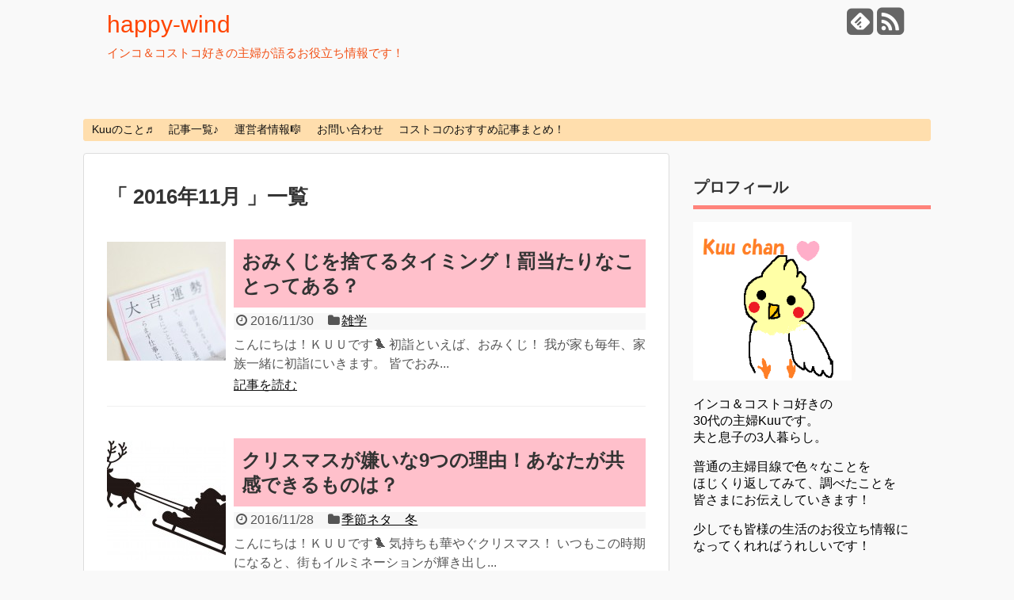

--- FILE ---
content_type: text/html; charset=UTF-8
request_url: http://hokoriasa.com/archives/date/2016/11
body_size: 12463
content:
<!DOCTYPE html>
<html lang="ja">
<head>
<meta charset="UTF-8">
<meta property="og:type" content="website">
<meta property="og:description" content="インコ＆コストコ好きの主婦が語るお役立ち情報です！">
<meta property="og:title" content="happy-wind">
<meta property="og:url" content="http://hokoriasa.com">
<meta property="og:site_name" content="happy-wind">
<meta property="og:locale" content="ja_JP">
<meta name="generator" content="WordPress 4.8.25">
<meta name="google-site-verification" content="Hy0N-yAqXEZTi5rdrM8jOXkSUOp58EXuWRhlNjEHDkA">
<meta name="robots" content="noindex,follow">
<meta name="twitter:card" content="summary">
<meta name="twitter:description" content="インコ＆コストコ好きの主婦が語るお役立ち情報です！">
<meta name="twitter:domain" content="hokoriasa.com">
<meta name="twitter:title" content="happy-wind">
<meta name="twitter:url" content="http://hokoriasa.com">
<meta name="viewport" content="width=1280, maximum-scale=1, user-scalable=yes">
<title>11月, 2016 | happy-wind</title>
<link rel="dns-prefetch" href="//s.w.org">
<link rel="alternate" type="application/rss+xml" title="happy-wind RSS Feed" href="http://hokoriasa.com/feed">
<link rel="alternate" type="application/rss+xml" title="happy-wind &raquo; フィード" href="http://hokoriasa.com/feed">
<link rel="alternate" type="application/rss+xml" title="happy-wind &raquo; コメントフィード" href="http://hokoriasa.com/comments/feed">
<link rel="pingback" href="http://hokoriasa.com/xmlrpc.php">
<link rel="next" href="http://hokoriasa.com/archives/date/2016/11/page/2">
<link rel="canonical" href="http://hokoriasa.com/archives/date/2016/11">
<link rel="EditURI" type="application/rsd+xml" title="RSD" href="http://hokoriasa.com/xmlrpc.php?rsd">
<link rel="wlwmanifest" type="application/wlwmanifest+xml" href="http://hokoriasa.com/wp-includes/wlwmanifest.xml">
<link rel="stylesheet" id="simplicity-style-css" href="http://hokoriasa.com/wp-content/themes/simplicity2/style.css" type="text/css" media="all">
<link rel="stylesheet" id="responsive-style-css" href="http://hokoriasa.com/wp-content/themes/simplicity2/css/responsive-pc.css" type="text/css" media="all">
<link rel="stylesheet" id="font-awesome-style-css" href="http://hokoriasa.com/wp-content/themes/simplicity2/webfonts/css/font-awesome.min.css" type="text/css" media="all">
<link rel="stylesheet" id="icomoon-style-css" href="http://hokoriasa.com/wp-content/themes/simplicity2/webfonts/icomoon/style.css" type="text/css" media="all">
<link rel="stylesheet" id="extension-style-css" href="http://hokoriasa.com/wp-content/themes/simplicity2/css/extension.css" type="text/css" media="all">
<link rel="stylesheet" id="print-style-css" href="http://hokoriasa.com/wp-content/themes/simplicity2/css/print.css" type="text/css" media="print">
<link rel="stylesheet" id="contact-form-7-css" href="http://hokoriasa.com/wp-content/plugins/contact-form-7/includes/css/styles.css" type="text/css" media="all">
<link rel="stylesheet" id="sb-type-std-css" href="http://hokoriasa.com/wp-content/plugins/speech-bubble/css/sb-type-std.css" type="text/css" media="all">
<link rel="stylesheet" id="sb-type-fb-css" href="http://hokoriasa.com/wp-content/plugins/speech-bubble/css/sb-type-fb.css" type="text/css" media="all">
<link rel="stylesheet" id="sb-type-fb-flat-css" href="http://hokoriasa.com/wp-content/plugins/speech-bubble/css/sb-type-fb-flat.css" type="text/css" media="all">
<link rel="stylesheet" id="sb-type-ln-css" href="http://hokoriasa.com/wp-content/plugins/speech-bubble/css/sb-type-ln.css" type="text/css" media="all">
<link rel="stylesheet" id="sb-type-ln-flat-css" href="http://hokoriasa.com/wp-content/plugins/speech-bubble/css/sb-type-ln-flat.css" type="text/css" media="all">
<link rel="stylesheet" id="sb-type-pink-css" href="http://hokoriasa.com/wp-content/plugins/speech-bubble/css/sb-type-pink.css" type="text/css" media="all">
<link rel="stylesheet" id="sb-type-rtail-css" href="http://hokoriasa.com/wp-content/plugins/speech-bubble/css/sb-type-rtail.css" type="text/css" media="all">
<link rel="stylesheet" id="sb-type-drop-css" href="http://hokoriasa.com/wp-content/plugins/speech-bubble/css/sb-type-drop.css" type="text/css" media="all">
<link rel="stylesheet" id="sb-type-think-css" href="http://hokoriasa.com/wp-content/plugins/speech-bubble/css/sb-type-think.css" type="text/css" media="all">
<link rel="stylesheet" id="sb-no-br-css" href="http://hokoriasa.com/wp-content/plugins/speech-bubble/css/sb-no-br.css" type="text/css" media="all">
<link rel="stylesheet" id="wordpress-popular-posts-css-css" href="http://hokoriasa.com/wp-content/plugins/wordpress-popular-posts/public/css/wpp.css" type="text/css" media="all">
<link rel="stylesheet" id="tablepress-default-css" href="http://hokoriasa.com/wp-content/plugins/tablepress/css/default.min.css" type="text/css" media="all">
<style type="text/css" media="all">/*<![CDATA[ */
img.wp-smiley,
img.emoji {
display: inline !important;
border: none !important;
box-shadow: none !important;
height: 1em !important;
width: 1em !important;
margin: 0 .07em !important;
vertical-align: -0.1em !important;
background: none !important;
padding: 0 !important;
}
a {
color:#2525e8;
}
a:hover:not(.balloon-btn-link):not(.btn-icon-link),
.widget_new_entries a:hover,
.widget_new_popular a:hover,
.widget_popular_ranking a:hover,
.wpp-list a:hover,
.entry-read a:hover,
.entry .post-meta a:hover,
.related-entry-read a:hover,
.entry a:hover,
.related-entry-title a:hover,
.navigation a:hover,
#footer a:hover,
.article-list .entry-title a:hover {
color:#fa8072;
}
#site-title a {
color:#ff4500;
}
#site-description {
color:#f25218;
}
#navi ul,
#navi ul.sub-menu,
#navi ul.children {
background-color: #ffdead;
border-color: #ffdead;
}
#page-top a {
color:#fa8072;
}
#page-top a {
background-color:#a0a0a0;
}
#footer {
background-color:#e5e5e5;
}
#h-top {
min-height:150px;
}
@media screen and (max-width:639px){
.article br{
display: block;
}
}
.recentcomments a{display:inline !important;padding:0 !important;margin:0 !important;}
body.custom-background { background-color: #f9f9f9; }
.pink_line {background:rgba(0, 0, 0, 0) linear-gradient(transparent 60%, #FFDFEF 0%) repeat scroll 0 0;}
.blue_line{background:rgba(0, 0, 0, 0) linear-gradient(transparent 60%, #cce5ff 0%) repeat scroll 0 0;}
.yellow_line {background:rgba(0, 0, 0, 0) linear-gradient(transparent 60%, #ffffbc 0%) repeat scroll 0 0;}
.pink_line_narrow{background:rgba(0, 0, 0, 0) linear-gradient(transparent 80%, #ffb2d8 0%) repeat scroll 0 0;}
.blue_line_narrow {background:rgba(0, 0, 0, 0) linear-gradient(transparent 80%, #add6ff 0%) repeat scroll 0 0;}
.yellow_line_narrow{background:rgba(0, 0, 0, 0) linear-gradient(transparent 80%, #ffff7f 0%) repeat scroll 0 0;}
/* ]]>*/</style>
<script type="text/javascript" src="http://hokoriasa.com/wp-includes/js/jquery/jquery.js"></script>
<script type="text/javascript" src="http://hokoriasa.com/wp-includes/js/jquery/jquery-migrate.min.js"></script>
<script type="text/javascript">//<![CDATA[
window._wpemojiSettings={"baseUrl":"https:\/\/s.w.org\/images\/core\/emoji\/2.3\/72x72\/","ext":".png","svgUrl":"https:\/\/s.w.org\/images\/core\/emoji\/2.3\/svg\/","svgExt":".svg","source":{"concatemoji":"http:\/\/hokoriasa.com\/wp-includes\/js\/wp-emoji-release.min.js"}};!function(t,a,e){var r,i,n,o=a.createElement("canvas"),l=o.getContext&&o.getContext("2d");function c(t){var e=a.createElement("script");e.src=t,e.defer=e.type="text/javascript",a.getElementsByTagName("head")[0].appendChild(e)}for(n=Array("flag","emoji4"),e.supports={everything:!0,everythingExceptFlag:!0},i=0;i<n.length;i++)e.supports[n[i]]=function(t){var e,a=String.fromCharCode;if(!l||!l.fillText)return!1;switch(l.clearRect(0,0,o.width,o.height),l.textBaseline="top",l.font="600 32px Arial",t){case"flag":return(l.fillText(a(55356,56826,55356,56819),0,0),e=o.toDataURL(),l.clearRect(0,0,o.width,o.height),l.fillText(a(55356,56826,8203,55356,56819),0,0),e===o.toDataURL())?!1:(l.clearRect(0,0,o.width,o.height),l.fillText(a(55356,57332,56128,56423,56128,56418,56128,56421,56128,56430,56128,56423,56128,56447),0,0),e=o.toDataURL(),l.clearRect(0,0,o.width,o.height),l.fillText(a(55356,57332,8203,56128,56423,8203,56128,56418,8203,56128,56421,8203,56128,56430,8203,56128,56423,8203,56128,56447),0,0),e!==o.toDataURL());case"emoji4":return l.fillText(a(55358,56794,8205,9794,65039),0,0),e=o.toDataURL(),l.clearRect(0,0,o.width,o.height),l.fillText(a(55358,56794,8203,9794,65039),0,0),e!==o.toDataURL()}return!1}(n[i]),e.supports.everything=e.supports.everything&&e.supports[n[i]],"flag"!==n[i]&&(e.supports.everythingExceptFlag=e.supports.everythingExceptFlag&&e.supports[n[i]]);e.supports.everythingExceptFlag=e.supports.everythingExceptFlag&&!e.supports.flag,e.DOMReady=!1,e.readyCallback=function(){e.DOMReady=!0},e.supports.everything||(r=function(){e.readyCallback()},a.addEventListener?(a.addEventListener("DOMContentLoaded",r,!1),t.addEventListener("load",r,!1)):(t.attachEvent("onload",r),a.attachEvent("onreadystatechange",function(){"complete"===a.readyState&&e.readyCallback()})),(r=e.source||{}).concatemoji?c(r.concatemoji):r.wpemoji&&r.twemoji&&(c(r.twemoji),c(r.wpemoji)))}(window,document,window._wpemojiSettings);(function(i,s,o,g,r,a,m){i['GoogleAnalyticsObject']=r;i[r]=i[r]||function(){(i[r].q=i[r].q||[]).push(arguments)},i[r].l=1*new Date();a=s.createElement(o),m=s.getElementsByTagName(o)[0];a.async=1;a.src=g;m.parentNode.insertBefore(a,m)})(window,document,'script','//www.google-analytics.com/analytics.js','ga');ga('create','UA-77234454-1','auto');ga('send','pageview');
//]]></script>
<meta name="google-site-verification" content="Hy0N-yAqXEZTi5rdrM8jOXkSUOp58EXuWRhlNjEHDkA"/>
<script async src="//pagead2.googlesyndication.com/pagead/js/adsbygoogle.js"></script>
<script>(adsbygoogle=window.adsbygoogle||[]).push({google_ad_client:"ca-pub-1198243789375118",enable_page_level_ads:true});</script>
</head>
  <body class="archive date custom-background" itemscope itemtype="http://schema.org/WebPage">

    <div id="container">

      <!-- header -->
      <header itemscope itemtype="http://schema.org/WPHeader">
        <div id="header" class="clearfix">
          <div id="header-in">

                        <div id="h-top">
              <!-- モバイルメニュー表示用のボタン -->
<div id="mobile-menu">
  <a id="mobile-menu-toggle" href="#"><span class="fa fa-bars fa-2x"></span></a>
</div>

              <div class="alignleft top-title-catchphrase">
                <!-- サイトのタイトル -->
<p id="site-title" itemscope itemtype="http://schema.org/Organization">
  <a href="http://hokoriasa.com/">happy-wind</a></p>
<!-- サイトの概要 -->
<p id="site-description">
  インコ＆コストコ好きの主婦が語るお役立ち情報です！</p>
              </div>

              <div class="alignright top-sns-follows">
                                <!-- SNSページ -->
<div class="sns-pages">
<p class="sns-follow-msg">フォローする</p>
<ul class="snsp">
<li class="feedly-page"><a href='//feedly.com/index.html#subscription%2Ffeed%2Fhttp%3A%2F%2Fhokoriasa.com%2Ffeed' target='blank' title="feedlyで更新情報をフォロー" rel="nofollow"><span class="icon-feedly-square"></span></a></li><li class="rss-page"><a href="http://hokoriasa.com/feed" target="_blank" title="RSSで更新情報をフォロー" rel="nofollow"><span class="fa fa-rss-square fa-2x"></span></a></li>  </ul>
</div>
                              </div>

            </div><!-- /#h-top -->
          </div><!-- /#header-in -->
        </div><!-- /#header -->
      </header>

      <!-- Navigation -->
<nav itemscope itemtype="http://schema.org/SiteNavigationElement">
  <div id="navi">
      	<div id="navi-in">
      <div class="menu-%e3%83%a1%e3%83%8b%e3%83%a5-1-container"><ul id="menu-%e3%83%a1%e3%83%8b%e3%83%a5-1" class="menu"><li id="menu-item-7393" class="menu-item menu-item-type-post_type menu-item-object-page menu-item-7393"><a href="http://hokoriasa.com/sample-page.html">Kuuのこと♬</a></li>
<li id="menu-item-7391" class="menu-item menu-item-type-post_type menu-item-object-page menu-item-7391"><a href="http://hokoriasa.com/page-1311.html">記事一覧♪</a></li>
<li id="menu-item-7392" class="menu-item menu-item-type-post_type menu-item-object-page menu-item-7392"><a href="http://hokoriasa.com/page-273.html">運営者情報&#x1f3bc;</a></li>
<li id="menu-item-7390" class="menu-item menu-item-type-post_type menu-item-object-page menu-item-7390"><a href="http://hokoriasa.com/page-1876.html">お問い合わせ</a></li>
<li id="menu-item-7945" class="menu-item menu-item-type-post_type menu-item-object-post menu-item-7945"><a href="http://hokoriasa.com/archives/7433.html">コストコのおすすめ記事まとめ！</a></li>
</ul></div>    </div><!-- /#navi-in -->
  </div><!-- /#navi -->
</nav>
<!-- /Navigation -->
      <!-- 本体部分 -->
      <div id="body">
        <div id="body-in">

          
          <!-- main -->
          <main itemscope itemprop="mainContentOfPage" itemtype="http://schema.org/Blog">
            <div id="main">



  <h1 id="archive-title">「
        2016年11月      」一覧  </h1>






<div id="list">
<!-- 記事一覧 -->
<article id="post-2558" class="entry cf entry-card post-2558 post type-post status-publish format-standard has-post-thumbnail category-6">
  <figure class="entry-thumb">
                  <a href="http://hokoriasa.com/archives/2558.html" class="entry-image entry-image-link" title="おみくじを捨てるタイミング！罰当たりなことってある？"><img width="150" height="150" src="http://hokoriasa.com/wp-content/uploads/2016/11/82090dd0f5c3a28aa5d7ea5e56b92243_s-150x150.jpg" class="entry-thumnail wp-post-image" alt="おみくじを捨てるタイミング！罰当たりなことってある？" srcset="http://hokoriasa.com/wp-content/uploads/2016/11/82090dd0f5c3a28aa5d7ea5e56b92243_s-150x150.jpg 150w, http://hokoriasa.com/wp-content/uploads/2016/11/82090dd0f5c3a28aa5d7ea5e56b92243_s-100x100.jpg 100w" sizes="(max-width: 150px) 100vw, 150px"/></a>
            </figure><!-- /.entry-thumb -->

  <div class="entry-card-content">
  <header>
    <h2><a href="http://hokoriasa.com/archives/2558.html" class="entry-title entry-title-link" title="おみくじを捨てるタイミング！罰当たりなことってある？">おみくじを捨てるタイミング！罰当たりなことってある？</a></h2>
    <p class="post-meta">
            <span class="post-date"><span class="fa fa-clock-o fa-fw"></span><span class="published">2016/11/30</span></span>
      
            <span class="category"><span class="fa fa-folder fa-fw"></span><a href="http://hokoriasa.com/archives/category/%e9%9b%91%e5%ad%a6" rel="category tag">雑学</a></span>
      
      
      
    </p><!-- /.post-meta -->
      </header>
  <p class="entry-snippet">こんにちは！ＫＵＵです&#x1f426;


初詣といえば、おみくじ！

我が家も毎年、家族一緒に初詣にいきます。

皆でおみ...</p>

    <footer>
    <p class="entry-read"><a href="http://hokoriasa.com/archives/2558.html" class="entry-read-link">記事を読む</a></p>
  </footer>
  
</div><!-- /.entry-card-content -->
</article><article id="post-2512" class="entry cf entry-card post-2512 post type-post status-publish format-standard has-post-thumbnail category-65">
  <figure class="entry-thumb">
                  <a href="http://hokoriasa.com/archives/2512.html" class="entry-image entry-image-link" title="クリスマスが嫌いな9つの理由！あなたが共感できるものは？"><img width="150" height="150" src="http://hokoriasa.com/wp-content/uploads/2016/09/546730-150x150.jpg" class="entry-thumnail wp-post-image" alt="クリスマスが嫌いな9つの理由！あなたが共感できるものは？" srcset="http://hokoriasa.com/wp-content/uploads/2016/09/546730-150x150.jpg 150w, http://hokoriasa.com/wp-content/uploads/2016/09/546730-100x100.jpg 100w" sizes="(max-width: 150px) 100vw, 150px"/></a>
            </figure><!-- /.entry-thumb -->

  <div class="entry-card-content">
  <header>
    <h2><a href="http://hokoriasa.com/archives/2512.html" class="entry-title entry-title-link" title="クリスマスが嫌いな9つの理由！あなたが共感できるものは？">クリスマスが嫌いな9つの理由！あなたが共感できるものは？</a></h2>
    <p class="post-meta">
            <span class="post-date"><span class="fa fa-clock-o fa-fw"></span><span class="published">2016/11/28</span></span>
      
            <span class="category"><span class="fa fa-folder fa-fw"></span><a href="http://hokoriasa.com/archives/category/%e5%ad%a3%e7%af%80%e3%83%8d%e3%82%bf%e3%80%80%e5%86%ac" rel="category tag">季節ネタ　冬</a></span>
      
      
      
    </p><!-- /.post-meta -->
      </header>
  <p class="entry-snippet">こんにちは！ＫＵＵです&#x1f426;


気持ちも華やぐクリスマス！

いつもこの時期になると、街もイルミネーションが輝き出し...</p>

    <footer>
    <p class="entry-read"><a href="http://hokoriasa.com/archives/2512.html" class="entry-read-link">記事を読む</a></p>
  </footer>
  
</div><!-- /.entry-card-content -->
</article><article id="post-2487" class="entry cf entry-card post-2487 post type-post status-publish format-standard has-post-thumbnail category-65">
  <figure class="entry-thumb">
                  <a href="http://hokoriasa.com/archives/2487.html" class="entry-image entry-image-link" title="正月が嫌い！親戚がウザいと思うのはあなただけじゃない！"><img width="150" height="150" src="http://hokoriasa.com/wp-content/uploads/2016/11/619097-150x150.jpg" class="entry-thumnail wp-post-image" alt="正月が嫌い！親戚がウザいと思うのはあなただけじゃない！" srcset="http://hokoriasa.com/wp-content/uploads/2016/11/619097-150x150.jpg 150w, http://hokoriasa.com/wp-content/uploads/2016/11/619097-100x100.jpg 100w" sizes="(max-width: 150px) 100vw, 150px"/></a>
            </figure><!-- /.entry-thumb -->

  <div class="entry-card-content">
  <header>
    <h2><a href="http://hokoriasa.com/archives/2487.html" class="entry-title entry-title-link" title="正月が嫌い！親戚がウザいと思うのはあなただけじゃない！">正月が嫌い！親戚がウザいと思うのはあなただけじゃない！</a></h2>
    <p class="post-meta">
            <span class="post-date"><span class="fa fa-clock-o fa-fw"></span><span class="published">2016/11/27</span></span>
      
            <span class="category"><span class="fa fa-folder fa-fw"></span><a href="http://hokoriasa.com/archives/category/%e5%ad%a3%e7%af%80%e3%83%8d%e3%82%bf%e3%80%80%e5%86%ac" rel="category tag">季節ネタ　冬</a></span>
      
      
      
    </p><!-- /.post-meta -->
      </header>
  <p class="entry-snippet">こんにちは！ＫＵＵです&#x1f426;


あなたは、お正月は好き ですか？


年末が近づき、慌ただしくなってくると、今年の...</p>

    <footer>
    <p class="entry-read"><a href="http://hokoriasa.com/archives/2487.html" class="entry-read-link">記事を読む</a></p>
  </footer>
  
</div><!-- /.entry-card-content -->
</article><article id="post-2472" class="entry cf entry-card post-2472 post type-post status-publish format-standard has-post-thumbnail category-65">
  <figure class="entry-thumb">
                  <a href="http://hokoriasa.com/archives/2472.html" class="entry-image entry-image-link" title="門松の片付けの時期は？風習をしっかり知っておこう！"><img width="150" height="150" src="http://hokoriasa.com/wp-content/uploads/2016/11/615718-150x150.jpg" class="entry-thumnail wp-post-image" alt="門松の片付けの時期は？風習をしっかり知っておこう！" srcset="http://hokoriasa.com/wp-content/uploads/2016/11/615718-150x150.jpg 150w, http://hokoriasa.com/wp-content/uploads/2016/11/615718-100x100.jpg 100w" sizes="(max-width: 150px) 100vw, 150px"/></a>
            </figure><!-- /.entry-thumb -->

  <div class="entry-card-content">
  <header>
    <h2><a href="http://hokoriasa.com/archives/2472.html" class="entry-title entry-title-link" title="門松の片付けの時期は？風習をしっかり知っておこう！">門松の片付けの時期は？風習をしっかり知っておこう！</a></h2>
    <p class="post-meta">
            <span class="post-date"><span class="fa fa-clock-o fa-fw"></span><span class="published">2016/11/27</span></span>
      
            <span class="category"><span class="fa fa-folder fa-fw"></span><a href="http://hokoriasa.com/archives/category/%e5%ad%a3%e7%af%80%e3%83%8d%e3%82%bf%e3%80%80%e5%86%ac" rel="category tag">季節ネタ　冬</a></span>
      
      
      
    </p><!-- /.post-meta -->
      </header>
  <p class="entry-snippet">こんにちは！ＫＵＵです&#x1f426;


みなさんはお正月に門松をしっかり飾っていますか？

私は毎年、実家の母や祖母に任せっ...</p>

    <footer>
    <p class="entry-read"><a href="http://hokoriasa.com/archives/2472.html" class="entry-read-link">記事を読む</a></p>
  </footer>
  
</div><!-- /.entry-card-content -->
</article><article id="post-2430" class="entry cf entry-card post-2430 post type-post status-publish format-standard has-post-thumbnail category-10">
  <figure class="entry-thumb">
                  <a href="http://hokoriasa.com/archives/2430.html" class="entry-image entry-image-link" title="豆腐の胸を大きくする2つの成分！もっと効果的な方法とは？"><img width="150" height="150" src="http://hokoriasa.com/wp-content/uploads/2016/11/12e41f075281e8e6fc60a3522957cba8_s-150x150.jpg" class="entry-thumnail wp-post-image" alt="豆腐の胸を大きくする2つの成分！もっと効果的な方法とは？" srcset="http://hokoriasa.com/wp-content/uploads/2016/11/12e41f075281e8e6fc60a3522957cba8_s-150x150.jpg 150w, http://hokoriasa.com/wp-content/uploads/2016/11/12e41f075281e8e6fc60a3522957cba8_s-100x100.jpg 100w" sizes="(max-width: 150px) 100vw, 150px"/></a>
            </figure><!-- /.entry-thumb -->

  <div class="entry-card-content">
  <header>
    <h2><a href="http://hokoriasa.com/archives/2430.html" class="entry-title entry-title-link" title="豆腐の胸を大きくする2つの成分！もっと効果的な方法とは？">豆腐の胸を大きくする2つの成分！もっと効果的な方法とは？</a></h2>
    <p class="post-meta">
            <span class="post-date"><span class="fa fa-clock-o fa-fw"></span><span class="published">2016/11/25</span></span>
      
            <span class="category"><span class="fa fa-folder fa-fw"></span><a href="http://hokoriasa.com/archives/category/%e5%81%a5%e5%ba%b7" rel="category tag">健康</a></span>
      
      
      
    </p><!-- /.post-meta -->
      </header>
  <p class="entry-snippet">こんにちは！ＫＵＵです&#x1f426;


子どもが卒乳してから私の胸は微乳に・・・。

胸の大きい方を見るとつい見てしまいます...</p>

    <footer>
    <p class="entry-read"><a href="http://hokoriasa.com/archives/2430.html" class="entry-read-link">記事を読む</a></p>
  </footer>
  
</div><!-- /.entry-card-content -->
</article><article id="post-2385" class="entry cf entry-card post-2385 post type-post status-publish format-standard has-post-thumbnail category-6">
  <figure class="entry-thumb">
                  <a href="http://hokoriasa.com/archives/2385.html" class="entry-image entry-image-link" title="年女って縁起が悪い？実は大きな勘違いをしてるかも！"><img width="150" height="150" src="http://hokoriasa.com/wp-content/uploads/2016/11/99dec557573b0d04071e9a5646ab95ae_m-150x150.jpg" class="entry-thumnail wp-post-image" alt="年女って縁起が悪い？実は大きな勘違いをしてるかも！" srcset="http://hokoriasa.com/wp-content/uploads/2016/11/99dec557573b0d04071e9a5646ab95ae_m-150x150.jpg 150w, http://hokoriasa.com/wp-content/uploads/2016/11/99dec557573b0d04071e9a5646ab95ae_m-100x100.jpg 100w" sizes="(max-width: 150px) 100vw, 150px"/></a>
            </figure><!-- /.entry-thumb -->

  <div class="entry-card-content">
  <header>
    <h2><a href="http://hokoriasa.com/archives/2385.html" class="entry-title entry-title-link" title="年女って縁起が悪い？実は大きな勘違いをしてるかも！">年女って縁起が悪い？実は大きな勘違いをしてるかも！</a></h2>
    <p class="post-meta">
            <span class="post-date"><span class="fa fa-clock-o fa-fw"></span><span class="published">2016/11/23</span></span>
      
            <span class="category"><span class="fa fa-folder fa-fw"></span><a href="http://hokoriasa.com/archives/category/%e9%9b%91%e5%ad%a6" rel="category tag">雑学</a></span>
      
      
      
    </p><!-- /.post-meta -->
      </header>
  <p class="entry-snippet">こんにちは！ＫＵＵです&#x1f426;


みなさんは、年女 を何度ご経験されていますでしょうか？


私は、12歳と、24歳...</p>

    <footer>
    <p class="entry-read"><a href="http://hokoriasa.com/archives/2385.html" class="entry-read-link">記事を読む</a></p>
  </footer>
  
</div><!-- /.entry-card-content -->
</article><article id="post-2359" class="entry cf entry-card post-2359 post type-post status-publish format-standard has-post-thumbnail category-68">
  <figure class="entry-thumb">
                  <a href="http://hokoriasa.com/archives/2359.html" class="entry-image entry-image-link" title="緑茶に美白の効果が2つ！女子力ＵＰしたいあなたには必見♪"><img width="150" height="150" src="http://hokoriasa.com/wp-content/uploads/2016/11/fed6c271b1b17f9036167e3552814b2f_m-150x150.jpg" class="entry-thumnail wp-post-image" alt="緑茶に美白の効果が2つ！女子力ＵＰしたいあなたには必見♪" srcset="http://hokoriasa.com/wp-content/uploads/2016/11/fed6c271b1b17f9036167e3552814b2f_m-150x150.jpg 150w, http://hokoriasa.com/wp-content/uploads/2016/11/fed6c271b1b17f9036167e3552814b2f_m-100x100.jpg 100w" sizes="(max-width: 150px) 100vw, 150px"/></a>
            </figure><!-- /.entry-thumb -->

  <div class="entry-card-content">
  <header>
    <h2><a href="http://hokoriasa.com/archives/2359.html" class="entry-title entry-title-link" title="緑茶に美白の効果が2つ！女子力ＵＰしたいあなたには必見♪">緑茶に美白の効果が2つ！女子力ＵＰしたいあなたには必見♪</a></h2>
    <p class="post-meta">
            <span class="post-date"><span class="fa fa-clock-o fa-fw"></span><span class="published">2016/11/21</span></span>
      
            <span class="category"><span class="fa fa-folder fa-fw"></span><a href="http://hokoriasa.com/archives/category/%e7%be%8e%e5%ae%b9" rel="category tag">美容</a></span>
      
      
      
    </p><!-- /.post-meta -->
      </header>
  <p class="entry-snippet">こんにちは！ＫＵＵです&#x1f426;


毎日どころか、一時間毎ぐらい、緑茶を飲んでいる私(笑)

もちろん、大好きなので飲ん...</p>

    <footer>
    <p class="entry-read"><a href="http://hokoriasa.com/archives/2359.html" class="entry-read-link">記事を読む</a></p>
  </footer>
  
</div><!-- /.entry-card-content -->
</article><article id="post-2329" class="entry cf entry-card post-2329 post type-post status-publish format-standard has-post-thumbnail category-65">
  <figure class="entry-thumb">
                  <a href="http://hokoriasa.com/archives/2329.html" class="entry-image entry-image-link" title="旧暦の正月2018！日本ではいつ、何をすれば良いか知ってます？"><img width="150" height="150" src="http://hokoriasa.com/wp-content/uploads/2016/11/e9927a7fd98fe10549e05ee702a823e9_s-150x150.jpg" class="entry-thumnail wp-post-image" alt="旧暦の正月2018！日本ではいつ、何をすれば良いか知ってます？" srcset="http://hokoriasa.com/wp-content/uploads/2016/11/e9927a7fd98fe10549e05ee702a823e9_s-150x150.jpg 150w, http://hokoriasa.com/wp-content/uploads/2016/11/e9927a7fd98fe10549e05ee702a823e9_s-100x100.jpg 100w" sizes="(max-width: 150px) 100vw, 150px"/></a>
            </figure><!-- /.entry-thumb -->

  <div class="entry-card-content">
  <header>
    <h2><a href="http://hokoriasa.com/archives/2329.html" class="entry-title entry-title-link" title="旧暦の正月2018！日本ではいつ、何をすれば良いか知ってます？">旧暦の正月2018！日本ではいつ、何をすれば良いか知ってます？</a></h2>
    <p class="post-meta">
            <span class="post-date"><span class="fa fa-clock-o fa-fw"></span><span class="published">2016/11/20</span></span>
      
            <span class="category"><span class="fa fa-folder fa-fw"></span><a href="http://hokoriasa.com/archives/category/%e5%ad%a3%e7%af%80%e3%83%8d%e3%82%bf%e3%80%80%e5%86%ac" rel="category tag">季節ネタ　冬</a></span>
      
      
      
    </p><!-- /.post-meta -->
      </header>
  <p class="entry-snippet">こんにちは！ＫＵＵです&#x1f426;


一年が過ぎるのは、早いですね。

特に私は、毎年、お正月の準備をする時に、時間の流れ...</p>

    <footer>
    <p class="entry-read"><a href="http://hokoriasa.com/archives/2329.html" class="entry-read-link">記事を読む</a></p>
  </footer>
  
</div><!-- /.entry-card-content -->
</article><article id="post-2320" class="entry cf entry-card post-2320 post type-post status-publish format-standard has-post-thumbnail category-10">
  <figure class="entry-thumb">
                  <a href="http://hokoriasa.com/archives/2320.html" class="entry-image entry-image-link" title="玄米茶の効能！血圧に良い4つの成分とは？"><img width="94" height="150" src="http://hokoriasa.com/wp-content/uploads/2016/11/193993-94x150.jpg" class="entry-thumnail wp-post-image" alt="玄米茶の効能！血圧に良い4つの成分とは？"/></a>
            </figure><!-- /.entry-thumb -->

  <div class="entry-card-content">
  <header>
    <h2><a href="http://hokoriasa.com/archives/2320.html" class="entry-title entry-title-link" title="玄米茶の効能！血圧に良い4つの成分とは？">玄米茶の効能！血圧に良い4つの成分とは？</a></h2>
    <p class="post-meta">
            <span class="post-date"><span class="fa fa-clock-o fa-fw"></span><span class="published">2016/11/20</span></span>
      
            <span class="category"><span class="fa fa-folder fa-fw"></span><a href="http://hokoriasa.com/archives/category/%e5%81%a5%e5%ba%b7" rel="category tag">健康</a></span>
      
      
      
    </p><!-- /.post-meta -->
      </header>
  <p class="entry-snippet">こんにちは！ＫＵＵです&#x1f426;


みなさん、玄米茶 って飲んでいますか？





玄米を食べていなくても、玄...</p>

    <footer>
    <p class="entry-read"><a href="http://hokoriasa.com/archives/2320.html" class="entry-read-link">記事を読む</a></p>
  </footer>
  
</div><!-- /.entry-card-content -->
</article><article id="post-2307" class="entry cf entry-card post-2307 post type-post status-publish format-standard has-post-thumbnail category-68">
  <figure class="entry-thumb">
                  <a href="http://hokoriasa.com/archives/2307.html" class="entry-image entry-image-link" title="玄米の美肌効果とは？3つの女性に嬉しいパワーをチェック！"><img width="150" height="150" src="http://hokoriasa.com/wp-content/uploads/2016/11/888d77c0c93b5905f2ba2c5e8aa34d6f_s-150x150.jpg" class="entry-thumnail wp-post-image" alt="玄米の美肌効果とは？3つの女性に嬉しいパワーをチェック！" srcset="http://hokoriasa.com/wp-content/uploads/2016/11/888d77c0c93b5905f2ba2c5e8aa34d6f_s-150x150.jpg 150w, http://hokoriasa.com/wp-content/uploads/2016/11/888d77c0c93b5905f2ba2c5e8aa34d6f_s-100x100.jpg 100w" sizes="(max-width: 150px) 100vw, 150px"/></a>
            </figure><!-- /.entry-thumb -->

  <div class="entry-card-content">
  <header>
    <h2><a href="http://hokoriasa.com/archives/2307.html" class="entry-title entry-title-link" title="玄米の美肌効果とは？3つの女性に嬉しいパワーをチェック！">玄米の美肌効果とは？3つの女性に嬉しいパワーをチェック！</a></h2>
    <p class="post-meta">
            <span class="post-date"><span class="fa fa-clock-o fa-fw"></span><span class="published">2016/11/19</span></span>
      
            <span class="category"><span class="fa fa-folder fa-fw"></span><a href="http://hokoriasa.com/archives/category/%e7%be%8e%e5%ae%b9" rel="category tag">美容</a></span>
      
      
      
    </p><!-- /.post-meta -->
      </header>
  <p class="entry-snippet">こんにちは！ＫＵＵです&#x1f426;





みなさんは毎日のお米は玄米ですか？白米ですか？

どっちも美味しいですよ...</p>

    <footer>
    <p class="entry-read"><a href="http://hokoriasa.com/archives/2307.html" class="entry-read-link">記事を読む</a></p>
  </footer>
  
</div><!-- /.entry-card-content -->
</article>  <div class="clear"></div>
</div><!-- /#list -->

  <!-- 文章下広告 -->
                  

<ul class="pagination" role="menubar" aria-label="Pagination"><li class="first"><a href="http://hokoriasa.com/archives/date/2016/11"><span>First</span></a></li><li class="previous"><a href="http://hokoriasa.com/archives/date/2016/11"><span>Previous</span></a></li><li class="current"><a>1</a></li><li><a href="http://hokoriasa.com/archives/date/2016/11/page/2" class="inactive">2</a></li><li class="next"><a href="http://hokoriasa.com/archives/date/2016/11/page/2"><span>Next</span></a></li><li class="last"><a href="http://hokoriasa.com/archives/date/2016/11/page/2"><span>Last</span></a></li></ul>
            </div><!-- /#main -->
          </main>
        <!-- sidebar -->
<div id="sidebar" role="complementary">
    
  <div id="sidebar-widget">
  <!-- ウイジェット -->
  <aside id="text-2" class="widget widget_text"><h3 class="widget_title sidebar_widget_title">プロフィール</h3>			<div class="textwidget"><p><img src="http://hokoriasa.com/wp-content/uploads/2016/04/kuu.png" alt="kuu" width="200" height="200" class="alignnone size-full wp-image-87"/></p>
<p>インコ＆コストコ好きの<br/>
30代の主婦Kuuです。<br/>
夫と息子の3人暮らし。</p>
<p>普通の主婦目線で色々なことを<br/>
ほじくり返してみて、調べたことを<br/>
皆さまにお伝えしていきます！</p>
<p>少しでも皆様の生活のお役立ち情報に<br/>
なってくれればうれしいです！</p>
</div>
		</aside><aside id="text-4" class="widget widget_text"><h3 class="widget_title sidebar_widget_title">コストコのおすすめ記事まとめ！</h3>			<div class="textwidget"><p>大好きな<span class="red"><b>コストコの最新情報</b></span>をまとめてあります！</p>
<p><a href="http://hokoriasa.com/archives/7433.html" target="_blank" rel="noopener"><img class="aligncenter size-full wp-image-7941" src="http://hokoriasa.com/wp-content/uploads/2017/06/8a58d72eade278c9342653393cbbed8c_s.jpg" alt="" width="300" height=""/><br/>
</a></p>
<p><a href="http://hokoriasa.com/archives/7433.html" target="_blank">▷▷▷コストコのおすすめブログ！店に行く前にこちらでチェック！</a></p>
</div>
		</aside>
<!-- WordPress Popular Posts Plugin [W] [weekly] [views] [regular] -->

<aside id="wpp-2" class="widget popular-posts">
<h3 class="widget_title sidebar_widget_title">人気記事</h3>
<ul class="wpp-list wpp-list-with-thumbnails">
<li>
<a href="http://hokoriasa.com/archives/2593.html" title="年男って縁起がいい？より効果的な過ごし方を知っています？" target="_self"><img src="http://hokoriasa.com/wp-content/uploads/wordpress-popular-posts/2593-featured-80x80.jpg" width="80" height="80" alt="年男って縁起がいい？より効果的な過ごし方を知っています？" class="wpp-thumbnail wpp_cached_thumb wpp_featured"/></a>
<a href="http://hokoriasa.com/archives/2593.html" title="年男って縁起がいい？より効果的な過ごし方を知っています？" class="wpp-post-title" target="_self">年男って縁起がいい？より効果的な過ごし方を知っています？</a>
</li>
<li>
<a href="http://hokoriasa.com/archives/1493.html" title="結婚式の余興2017！ダンスしたい昨年の選抜5曲とは？" target="_self"><img src="http://hokoriasa.com/wp-content/uploads/wordpress-popular-posts/1493-featured-80x80.jpg" width="80" height="80" alt="結婚式の余興2017！ダンスしたい昨年の選抜5曲とは？" class="wpp-thumbnail wpp_cached_thumb wpp_featured"/></a>
<a href="http://hokoriasa.com/archives/1493.html" title="結婚式の余興2017！ダンスしたい昨年の選抜5曲とは？" class="wpp-post-title" target="_self">結婚式の余興2017！ダンスしたい昨年の選抜5曲とは？</a>
</li>
<li>
<a href="http://hokoriasa.com/archives/8548.html" title="キラキラネームで後悔する親が続出?!25人の衝撃のアンケート結果" target="_self"><img src="http://hokoriasa.com/wp-content/uploads/wordpress-popular-posts/8548-featured-80x80.jpg" width="80" height="80" alt="キラキラネームで後悔する親が続出?!25人の衝撃のアンケート結果" class="wpp-thumbnail wpp_cached_thumb wpp_featured"/></a>
<a href="http://hokoriasa.com/archives/8548.html" title="キラキラネームで後悔する親が続出?!25人の衝撃のアンケート結果" class="wpp-post-title" target="_self">キラキラネームで後悔する親が続出?!25人の衝撃のアンケート結果</a>
</li>
<li>
<a href="http://hokoriasa.com/archives/908.html" title="柿に含まれるタンニンの効果とは？知っておくべき注意点もチェック！" target="_self"><img src="http://hokoriasa.com/wp-content/uploads/wordpress-popular-posts/908-featured-80x80.jpg" width="80" height="80" alt="柿に含まれるタンニンの効果とは？知っておくべき注意点もチェック！" class="wpp-thumbnail wpp_cached_thumb wpp_featured"/></a>
<a href="http://hokoriasa.com/archives/908.html" title="柿に含まれるタンニンの効果とは？知っておくべき注意点もチェック！" class="wpp-post-title" target="_self">柿に含まれるタンニンの効果とは？知っておくべき注意点もチェック！</a>
</li>
<li>
<a href="http://hokoriasa.com/archives/8811.html" title="男一人旅でおすすめ国内スポット！経験者100人に聞いてみた" target="_self"><img src="http://hokoriasa.com/wp-content/uploads/wordpress-popular-posts/8811-featured-80x80.jpg" width="80" height="80" alt="男一人旅でおすすめ国内スポット！経験者100人に聞いてみた" class="wpp-thumbnail wpp_cached_thumb wpp_featured"/></a>
<a href="http://hokoriasa.com/archives/8811.html" title="男一人旅でおすすめ国内スポット！経験者100人に聞いてみた" class="wpp-post-title" target="_self">男一人旅でおすすめ国内スポット！経験者100人に聞いてみた</a>
</li>
<li>
<a href="http://hokoriasa.com/archives/3411.html" title="LINEが嫌いな理由とは？どうやって克服したのか聞いてみた" target="_self"><img src="http://hokoriasa.com/wp-content/uploads/wordpress-popular-posts/3411-featured-80x80.jpg" width="80" height="80" alt="LINEが嫌いな理由とは？どうやって克服したのか聞いてみた" class="wpp-thumbnail wpp_cached_thumb wpp_featured"/></a>
<a href="http://hokoriasa.com/archives/3411.html" title="LINEが嫌いな理由とは？どうやって克服したのか聞いてみた" class="wpp-post-title" target="_self">LINEが嫌いな理由とは？どうやって克服したのか聞いてみた</a>
</li>
<li>
<a href="http://hokoriasa.com/archives/10689.html" title="コストコの遊具2018！サクッとここで値段や詳細をチェック！" target="_self"><img src="http://hokoriasa.com/wp-content/uploads/wordpress-popular-posts/10689-featured-80x80.jpg" width="80" height="80" alt="コストコの遊具2018！サクッとここで値段や詳細をチェック！" class="wpp-thumbnail wpp_cached_thumb wpp_featured"/></a>
<a href="http://hokoriasa.com/archives/10689.html" title="コストコの遊具2018！サクッとここで値段や詳細をチェック！" class="wpp-post-title" target="_self">コストコの遊具2018！サクッとここで値段や詳細をチェック！</a>
</li>
<li>
<a href="http://hokoriasa.com/archives/2487.html" title="正月が嫌い！親戚がウザいと思うのはあなただけじゃない！" target="_self"><img src="http://hokoriasa.com/wp-content/uploads/wordpress-popular-posts/2487-featured-80x80.jpg" width="80" height="80" alt="正月が嫌い！親戚がウザいと思うのはあなただけじゃない！" class="wpp-thumbnail wpp_cached_thumb wpp_featured"/></a>
<a href="http://hokoriasa.com/archives/2487.html" title="正月が嫌い！親戚がウザいと思うのはあなただけじゃない！" class="wpp-post-title" target="_self">正月が嫌い！親戚がウザいと思うのはあなただけじゃない！</a>
</li>
<li>
<a href="http://hokoriasa.com/archives/7578.html" title="コストコの扇風機の値段2017！サクッとここで一発チェック！" target="_self"><img src="http://hokoriasa.com/wp-content/uploads/wordpress-popular-posts/7578-featured-80x80.jpg" width="80" height="80" alt="コストコの扇風機の値段2017！サクッとここで一発チェック！" class="wpp-thumbnail wpp_cached_thumb wpp_featured"/></a>
<a href="http://hokoriasa.com/archives/7578.html" title="コストコの扇風機の値段2017！サクッとここで一発チェック！" class="wpp-post-title" target="_self">コストコの扇風機の値段2017！サクッとここで一発チェック！</a>
</li>
<li>
<a href="http://hokoriasa.com/archives/9278.html" title="名古屋の一人旅でおすすめ！30人の経験者が選ぶ1番人気は？" target="_self"><img src="http://hokoriasa.com/wp-content/uploads/wordpress-popular-posts/9278-featured-80x80.jpg" width="80" height="80" alt="名古屋の一人旅でおすすめ！30人の経験者が選ぶ1番人気は？" class="wpp-thumbnail wpp_cached_thumb wpp_featured"/></a>
<a href="http://hokoriasa.com/archives/9278.html" title="名古屋の一人旅でおすすめ！30人の経験者が選ぶ1番人気は？" class="wpp-post-title" target="_self">名古屋の一人旅でおすすめ！30人の経験者が選ぶ1番人気は？</a>
</li>
</ul>

</aside>
<aside id="text-9" class="widget widget_text"><h3 class="widget_title sidebar_widget_title">スポンサーリンク</h3>			<div class="textwidget"><p><center></p>
<p>スポンサーリンク</p>
<p></center><br/>
<script async src="//pagead2.googlesyndication.com/pagead/js/adsbygoogle.js"></script><br/>
<!-- happywind サイドバー --><br/>
<ins class="adsbygoogle" style="display:inline-block;width:300px;height:600px" data-ad-client="ca-pub-1198243789375118" data-ad-slot="5861998055"></ins><br/>
<script>(adsbygoogle=window.adsbygoogle||[]).push({});</script></p>
</div>
		</aside>            <aside id="new_entries-2" class="widget widget_new_entries">      <h3 class="widget_title sidebar_widget_title">      新着記事      </h3>      <ul class="new-entrys">
<li class="new-entry">
  <div class="new-entry-thumb">
      <a href="http://hokoriasa.com/archives/10711.html" class="new-entry-image" title="コストコのお米2018！価格や種類・値段を徹底比較！！"><img width="100" height="100" src="http://hokoriasa.com/wp-content/uploads/2018/04/2d7ee7a95afc28984be65dab43249b24_s-100x100.jpg" class="attachment-thumb100 size-thumb100 wp-post-image" alt="コストコのお米2018！価格や種類・値段を徹底比較！！" srcset="http://hokoriasa.com/wp-content/uploads/2018/04/2d7ee7a95afc28984be65dab43249b24_s-100x100.jpg 100w, http://hokoriasa.com/wp-content/uploads/2018/04/2d7ee7a95afc28984be65dab43249b24_s-150x150.jpg 150w" sizes="(max-width: 100px) 100vw, 100px"/></a>
    </div><!-- /.new-entry-thumb -->

  <div class="new-entry-content">
    <a href="http://hokoriasa.com/archives/10711.html" class="new-entry-title" title="コストコのお米2018！価格や種類・値段を徹底比較！！">コストコのお米2018！価格や種類・値段を徹底比較！！</a>
  </div><!-- /.new-entry-content -->

</li><!-- /.new-entry -->
<li class="new-entry">
  <div class="new-entry-thumb">
      <a href="http://hokoriasa.com/archives/10689.html" class="new-entry-image" title="コストコの遊具2018！サクッとここで値段や詳細をチェック！"><img width="100" height="100" src="http://hokoriasa.com/wp-content/uploads/2018/04/1716ff9cf6754a201cb8f07b1d1cb0bf-100x100.jpg" class="attachment-thumb100 size-thumb100 wp-post-image" alt="コストコの遊具2018！サクッとここで値段や詳細をチェック！" srcset="http://hokoriasa.com/wp-content/uploads/2018/04/1716ff9cf6754a201cb8f07b1d1cb0bf-100x100.jpg 100w, http://hokoriasa.com/wp-content/uploads/2018/04/1716ff9cf6754a201cb8f07b1d1cb0bf-150x150.jpg 150w" sizes="(max-width: 100px) 100vw, 100px"/></a>
    </div><!-- /.new-entry-thumb -->

  <div class="new-entry-content">
    <a href="http://hokoriasa.com/archives/10689.html" class="new-entry-title" title="コストコの遊具2018！サクッとここで値段や詳細をチェック！">コストコの遊具2018！サクッとここで値段や詳細をチェック！</a>
  </div><!-- /.new-entry-content -->

</li><!-- /.new-entry -->
<li class="new-entry">
  <div class="new-entry-thumb">
      <a href="http://hokoriasa.com/archives/10568.html" class="new-entry-image" title="コストコでダイエット！食品や器具の値段を通販と徹底比較！"><img width="100" height="100" src="http://hokoriasa.com/wp-content/uploads/2018/01/cb397a48aa098daa4cc2eb2a4be511c5-100x100.jpg" class="attachment-thumb100 size-thumb100 wp-post-image" alt="コストコでダイエット！食品や器具の値段を通販と徹底比較！" srcset="http://hokoriasa.com/wp-content/uploads/2018/01/cb397a48aa098daa4cc2eb2a4be511c5-100x100.jpg 100w, http://hokoriasa.com/wp-content/uploads/2018/01/cb397a48aa098daa4cc2eb2a4be511c5-150x150.jpg 150w" sizes="(max-width: 100px) 100vw, 100px"/></a>
    </div><!-- /.new-entry-thumb -->

  <div class="new-entry-content">
    <a href="http://hokoriasa.com/archives/10568.html" class="new-entry-title" title="コストコでダイエット！食品や器具の値段を通販と徹底比較！">コストコでダイエット！食品や器具の値段を通販と徹底比較！</a>
  </div><!-- /.new-entry-content -->

</li><!-- /.new-entry -->
<li class="new-entry">
  <div class="new-entry-thumb">
      <a href="http://hokoriasa.com/archives/10424.html" class="new-entry-image" title="コストコおすすめ商品ランキング！300人が選んだ1位とは？"><img width="100" height="100" src="http://hokoriasa.com/wp-content/uploads/2017/12/b7de25cce3b88336538f2c6208b07aa5_s-100x100.jpg" class="attachment-thumb100 size-thumb100 wp-post-image" alt="コストコおすすめ商品ランキング！300人が選んだ1位とは？" srcset="http://hokoriasa.com/wp-content/uploads/2017/12/b7de25cce3b88336538f2c6208b07aa5_s-100x100.jpg 100w, http://hokoriasa.com/wp-content/uploads/2017/12/b7de25cce3b88336538f2c6208b07aa5_s-150x150.jpg 150w" sizes="(max-width: 100px) 100vw, 100px"/></a>
    </div><!-- /.new-entry-thumb -->

  <div class="new-entry-content">
    <a href="http://hokoriasa.com/archives/10424.html" class="new-entry-title" title="コストコおすすめ商品ランキング！300人が選んだ1位とは？">コストコおすすめ商品ランキング！300人が選んだ1位とは？</a>
  </div><!-- /.new-entry-content -->

</li><!-- /.new-entry -->
<li class="new-entry">
  <div class="new-entry-thumb">
      <a href="http://hokoriasa.com/archives/10438.html" class="new-entry-image" title="コストコのキッチンペーパーの値段！どっちが人気なのかも調べてみた！"><img width="100" height="100" src="http://hokoriasa.com/wp-content/uploads/2017/12/36bdb0af10ed54ffb78402ce25a01f3f_s-100x100.jpg" class="attachment-thumb100 size-thumb100 wp-post-image" alt="コストコのキッチンペーパーの値段！どっちが人気なのかも調べてみた！" srcset="http://hokoriasa.com/wp-content/uploads/2017/12/36bdb0af10ed54ffb78402ce25a01f3f_s-100x100.jpg 100w, http://hokoriasa.com/wp-content/uploads/2017/12/36bdb0af10ed54ffb78402ce25a01f3f_s-150x150.jpg 150w" sizes="(max-width: 100px) 100vw, 100px"/></a>
    </div><!-- /.new-entry-thumb -->

  <div class="new-entry-content">
    <a href="http://hokoriasa.com/archives/10438.html" class="new-entry-title" title="コストコのキッチンペーパーの値段！どっちが人気なのかも調べてみた！">コストコのキッチンペーパーの値段！どっちが人気なのかも調べてみた！</a>
  </div><!-- /.new-entry-content -->

</li><!-- /.new-entry -->
</ul>
<div class="clear"></div>
    </aside>      <aside id="categories-2" class="widget widget_categories"><h3 class="widget_title sidebar_widget_title">カテゴリー</h3>		<ul>
	<li class="cat-item cat-item-72"><a href="http://hokoriasa.com/archives/category/%e3%81%be%e3%81%a8%e3%82%81%e8%a8%98%e4%ba%8b">まとめ記事</a>
</li>
	<li class="cat-item cat-item-70"><a href="http://hokoriasa.com/archives/category/%e3%82%b3%e3%82%b9%e3%83%88%e3%82%b3">コストコ</a>
</li>
	<li class="cat-item cat-item-71"><a href="http://hokoriasa.com/archives/category/%e3%83%8e%e3%82%a6%e3%83%8f%e3%82%a6/%e3%82%b3%e3%83%b3%e3%83%97%e3%83%ac%e3%83%83%e3%82%af%e3%82%b9">コンプレックス</a>
</li>
	<li class="cat-item cat-item-2"><a href="http://hokoriasa.com/archives/category/%e3%83%8e%e3%82%a6%e3%83%8f%e3%82%a6">ノウハウ</a>
</li>
	<li class="cat-item cat-item-75"><a href="http://hokoriasa.com/archives/category/%e3%83%a9%e3%83%b3%e3%82%ad%e3%83%b3%e3%82%b0">ランキング</a>
</li>
	<li class="cat-item cat-item-10"><a href="http://hokoriasa.com/archives/category/%e5%81%a5%e5%ba%b7">健康</a>
</li>
	<li class="cat-item cat-item-69"><a href="http://hokoriasa.com/archives/category/%e5%95%86%e5%93%81%e3%81%ae%e8%a9%95%e5%88%a4%e3%83%bb%e5%8f%a3%e3%82%b3%e3%83%9f">商品の評判・口コミ</a>
</li>
	<li class="cat-item cat-item-76"><a href="http://hokoriasa.com/archives/category/%e5%ad%90%e3%81%a9%e3%82%82">子ども</a>
</li>
	<li class="cat-item cat-item-65"><a href="http://hokoriasa.com/archives/category/%e5%ad%a3%e7%af%80%e3%83%8d%e3%82%bf%e3%80%80%e5%86%ac">季節ネタ　冬</a>
</li>
	<li class="cat-item cat-item-22"><a href="http://hokoriasa.com/archives/category/%e5%ad%a3%e7%af%80%e3%83%8d%e3%82%bf%e3%80%80%e5%a4%8f">季節ネタ　夏</a>
</li>
	<li class="cat-item cat-item-66"><a href="http://hokoriasa.com/archives/category/%e5%ad%a3%e7%af%80%e3%83%8d%e3%82%bf%e3%80%80%e6%98%a5">季節ネタ　春</a>
</li>
	<li class="cat-item cat-item-53"><a href="http://hokoriasa.com/archives/category/%e5%ad%a3%e7%af%80%e3%83%8d%e3%82%bf%e3%80%80%e7%a7%8b">季節ネタ　秋</a>
</li>
	<li class="cat-item cat-item-16"><a href="http://hokoriasa.com/archives/category/%e5%ae%b6%e9%9b%bb">家電</a>
</li>
	<li class="cat-item cat-item-74"><a href="http://hokoriasa.com/archives/category/%e6%81%8b%e6%84%9b%e3%83%bb%e7%b5%90%e5%a9%9a">恋愛・結婚</a>
</li>
	<li class="cat-item cat-item-77"><a href="http://hokoriasa.com/archives/category/%e6%97%85%e8%a1%8c">旅行</a>
</li>
	<li class="cat-item cat-item-68"><a href="http://hokoriasa.com/archives/category/%e7%be%8e%e5%ae%b9">美容</a>
</li>
	<li class="cat-item cat-item-56"><a href="http://hokoriasa.com/archives/category/%e8%aa%bf%e5%91%b3%e6%96%99">調味料</a>
</li>
	<li class="cat-item cat-item-49"><a href="http://hokoriasa.com/archives/category/%e9%87%8e%e8%8f%9c">野菜・果物</a>
</li>
	<li class="cat-item cat-item-6"><a href="http://hokoriasa.com/archives/category/%e9%9b%91%e5%ad%a6">雑学</a>
</li>
		</ul>
</aside>		<aside id="recent-posts-2" class="widget widget_recent_entries">		<h3 class="widget_title sidebar_widget_title">最近の投稿</h3>		<ul>
					<li>
				<a href="http://hokoriasa.com/archives/10711.html">コストコのお米2018！価格や種類・値段を徹底比較！！</a>
						</li>
					<li>
				<a href="http://hokoriasa.com/archives/10689.html">コストコの遊具2018！サクッとここで値段や詳細をチェック！</a>
						</li>
					<li>
				<a href="http://hokoriasa.com/archives/10568.html">コストコでダイエット！食品や器具の値段を通販と徹底比較！</a>
						</li>
					<li>
				<a href="http://hokoriasa.com/archives/10424.html">コストコおすすめ商品ランキング！300人が選んだ1位とは？</a>
						</li>
					<li>
				<a href="http://hokoriasa.com/archives/10438.html">コストコのキッチンペーパーの値段！どっちが人気なのかも調べてみた！</a>
						</li>
				</ul>
		</aside>		<aside id="archives-2" class="widget widget_archive"><h3 class="widget_title sidebar_widget_title">アーカイブ</h3>		<ul>
			<li><a href='http://hokoriasa.com/archives/date/2018/06'>2018年6月</a></li>
	<li><a href='http://hokoriasa.com/archives/date/2018/04'>2018年4月</a></li>
	<li><a href='http://hokoriasa.com/archives/date/2018/01'>2018年1月</a></li>
	<li><a href='http://hokoriasa.com/archives/date/2017/12'>2017年12月</a></li>
	<li><a href='http://hokoriasa.com/archives/date/2017/11'>2017年11月</a></li>
	<li><a href='http://hokoriasa.com/archives/date/2017/10'>2017年10月</a></li>
	<li><a href='http://hokoriasa.com/archives/date/2017/09'>2017年9月</a></li>
	<li><a href='http://hokoriasa.com/archives/date/2017/08'>2017年8月</a></li>
	<li><a href='http://hokoriasa.com/archives/date/2017/07'>2017年7月</a></li>
	<li><a href='http://hokoriasa.com/archives/date/2017/06'>2017年6月</a></li>
	<li><a href='http://hokoriasa.com/archives/date/2017/05'>2017年5月</a></li>
	<li><a href='http://hokoriasa.com/archives/date/2017/04'>2017年4月</a></li>
	<li><a href='http://hokoriasa.com/archives/date/2017/03'>2017年3月</a></li>
	<li><a href='http://hokoriasa.com/archives/date/2017/02'>2017年2月</a></li>
	<li><a href='http://hokoriasa.com/archives/date/2017/01'>2017年1月</a></li>
	<li><a href='http://hokoriasa.com/archives/date/2016/12'>2016年12月</a></li>
	<li><a href='http://hokoriasa.com/archives/date/2016/11'>2016年11月</a></li>
	<li><a href='http://hokoriasa.com/archives/date/2016/10'>2016年10月</a></li>
	<li><a href='http://hokoriasa.com/archives/date/2016/09'>2016年9月</a></li>
	<li><a href='http://hokoriasa.com/archives/date/2016/07'>2016年7月</a></li>
	<li><a href='http://hokoriasa.com/archives/date/2016/06'>2016年6月</a></li>
	<li><a href='http://hokoriasa.com/archives/date/2016/05'>2016年5月</a></li>
	<li><a href='http://hokoriasa.com/archives/date/2016/04'>2016年4月</a></li>
		</ul>
		</aside><aside id="recent-comments-3" class="widget widget_recent_comments"><h3 class="widget_title sidebar_widget_title">コメント</h3><ul id="recentcomments"><li class="recentcomments"><a href="http://hokoriasa.com/archives/8052.html#comment-1020">コストコのテント2018！値段や種類の最新情報を紹介！</a> に <span class="comment-author-link">kuu</span> より</li><li class="recentcomments"><a href="http://hokoriasa.com/archives/8052.html#comment-1000">コストコのテント2018！値段や種類の最新情報を紹介！</a> に <span class="comment-author-link">吉田吉夫</span> より</li><li class="recentcomments"><a href="http://hokoriasa.com/archives/8739.html#comment-889">コストコのおもちゃ2018！値段や種類をここで一挙に紹介します！</a> に <span class="comment-author-link">kuu</span> より</li><li class="recentcomments"><a href="http://hokoriasa.com/archives/8739.html#comment-887">コストコのおもちゃ2018！値段や種類をここで一挙に紹介します！</a> に <span class="comment-author-link"><a href='http://www.americantokyogirl.com/クリスマスコストコで買うべきおもちゃ-グッズ' rel='external nofollow' class='url'>クリスマスのコストコおもちゃ</a></span> より</li><li class="recentcomments"><a href="http://hokoriasa.com/archives/2385.html#comment-676">年女って縁起が悪い？実は大きな勘違いをしてるかも！</a> に <span class="comment-author-link">kuu</span> より</li></ul></aside>  </div>

  
</div><!-- /#sidebar -->
        </div><!-- /#body-in -->
      </div><!-- /#body -->

      <!-- footer -->
      <footer itemscope itemtype="http://schema.org/WPFooter">
        <div id="footer" class="main-footer">
          <div id="footer-in">

            
          <div class="clear"></div>
            <div id="copyright" class="wrapper">
                            <div class="credit">
                &copy; 2016  <a href="http://hokoriasa.com">happy-wind</a>              </div>

                          </div>
        </div><!-- /#footer-in -->
        </div><!-- /#footer -->
      </footer>
      <div id="page-top">
      <a id="move-page-top"><span class="fa fa-angle-double-up fa-2x"></span></a>
  
</div>
          </div><!-- /#container -->
    <!-- User Heat Tag -->
<script type="text/javascript">(function(add,cla){window['UserHeatTag']=cla;window[cla]=window[cla]||function(){(window[cla].q=window[cla].q||[]).push(arguments)},window[cla].l=1*new Date();var ul=document.createElement('script');var tag=document.getElementsByTagName('script')[0];ul.async=1;ul.src=add;tag.parentNode.insertBefore(ul,tag);})('//uh.nakanohito.jp/uhj2/uh.js','_uhtracker');_uhtracker({id:'uho039Ryve'});</script>
<!-- End User Heat Tag --><script type='text/javascript' src='http://hokoriasa.com/wp-content/themes/simplicity2/javascript.js'></script>
<script type='text/javascript'>//<![CDATA[
var wpcf7={"apiSettings":{"root":"http:\/\/hokoriasa.com\/wp-json\/contact-form-7\/v1","namespace":"contact-form-7\/v1"},"recaptcha":{"messages":{"empty":"\u3042\u306a\u305f\u304c\u30ed\u30dc\u30c3\u30c8\u3067\u306f\u306a\u3044\u3053\u3068\u3092\u8a3c\u660e\u3057\u3066\u304f\u3060\u3055\u3044\u3002"}}};
//]]></script>
<script type='text/javascript' src='http://hokoriasa.com/wp-content/plugins/contact-form-7/includes/js/scripts.js'></script>
<script type='text/javascript' src='http://hokoriasa.com/wp-includes/js/wp-embed.min.js'></script>
            <div id="fb-root"></div>
<script>(function(d,s,id){var js,fjs=d.getElementsByTagName(s)[0];if(d.getElementById(id))return;js=d.createElement(s);js.id=id;js.src="//connect.facebook.net/ja_JP/sdk.js#xfbml=1&version=v2.3";fjs.parentNode.insertBefore(js,fjs);}(document,'script','facebook-jssdk'));</script>
    

    
  </body>
</html>


--- FILE ---
content_type: text/html; charset=utf-8
request_url: https://www.google.com/recaptcha/api2/aframe
body_size: 268
content:
<!DOCTYPE HTML><html><head><meta http-equiv="content-type" content="text/html; charset=UTF-8"></head><body><script nonce="uJlgr4RGN9yfmbG2ANj8yw">/** Anti-fraud and anti-abuse applications only. See google.com/recaptcha */ try{var clients={'sodar':'https://pagead2.googlesyndication.com/pagead/sodar?'};window.addEventListener("message",function(a){try{if(a.source===window.parent){var b=JSON.parse(a.data);var c=clients[b['id']];if(c){var d=document.createElement('img');d.src=c+b['params']+'&rc='+(localStorage.getItem("rc::a")?sessionStorage.getItem("rc::b"):"");window.document.body.appendChild(d);sessionStorage.setItem("rc::e",parseInt(sessionStorage.getItem("rc::e")||0)+1);localStorage.setItem("rc::h",'1769318026957');}}}catch(b){}});window.parent.postMessage("_grecaptcha_ready", "*");}catch(b){}</script></body></html>

--- FILE ---
content_type: text/plain
request_url: https://www.google-analytics.com/j/collect?v=1&_v=j102&a=1889420297&t=pageview&_s=1&dl=http%3A%2F%2Fhokoriasa.com%2Farchives%2Fdate%2F2016%2F11&ul=en-us%40posix&dt=11%E6%9C%88%2C%202016%20%7C%20happy-wind&sr=1280x720&vp=1280x720&_u=IEBAAEABAAAAACAAI~&jid=354373553&gjid=1704147711&cid=1095882066.1769318025&tid=UA-77234454-1&_gid=892787678.1769318025&_r=1&_slc=1&z=1935431469
body_size: -285
content:
2,cG-2RXXH2927F